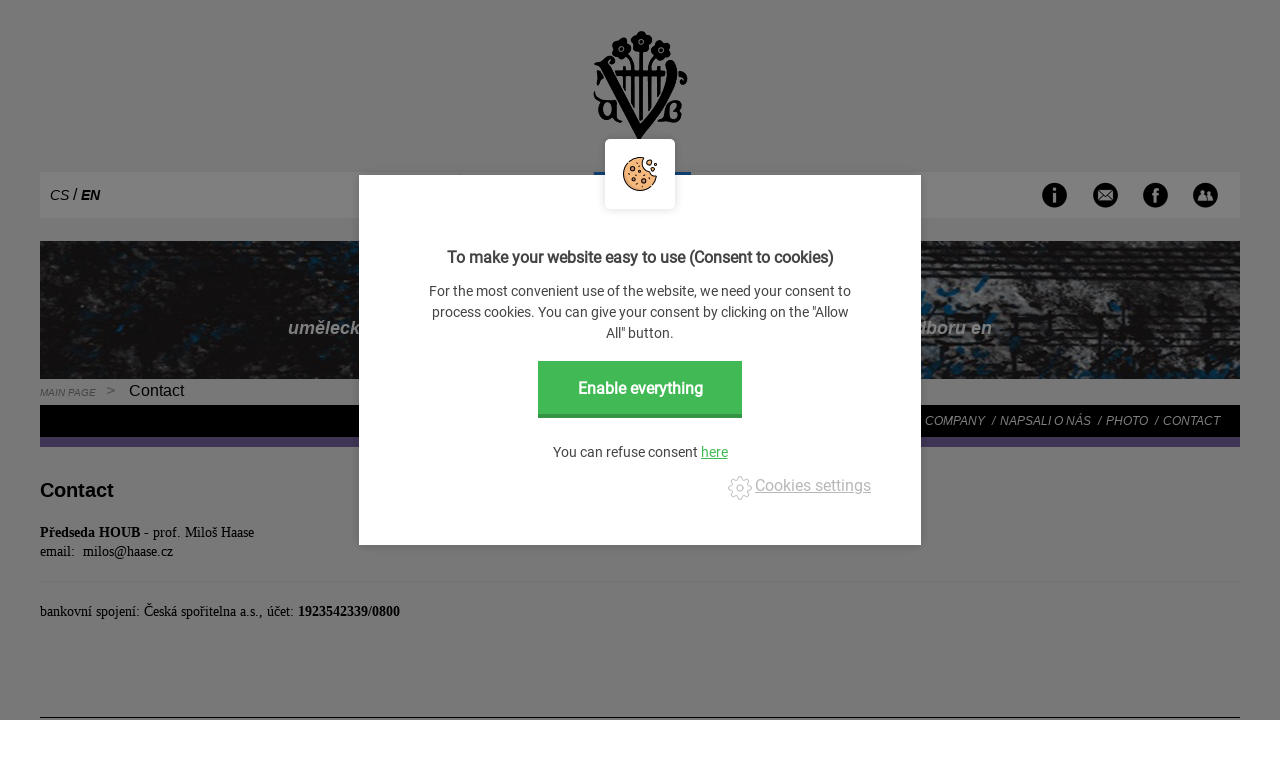

--- FILE ---
content_type: text/html; charset=utf-8
request_url: https://www.umeleckabeseda.cz/en/kontakt
body_size: 5823
content:
<!DOCTYPE html>
<html lang="en">
  <head>
    <meta charset="utf-8">
    <meta name="viewport" content="width=device-width, initial-scale=1">
		<meta name="author" content="Umělecká beseda en & IMPnet">
		<meta name="copyright" content="Umělecká beseda en">
		<meta name="application-name" content="Umělecká beseda en">

		  <meta property="og:url"         content="https://www.umeleckabeseda.cz/en/kontakt">
  <meta property="og:type"        content="website">
  <meta property="og:title"       content="Contact">
  <meta property="og:description" content="">
  <meta property="og:image"       content="https://www.umeleckabeseda.cz/www/core/images/placeholder/noimage.jpg">


    <link rel="manifest" href="/manifest.webmanifest">


  


    

<link rel="stylesheet" type="text/css" media="screen" href="/www/frontend/cache/cssloader-c51f77461680.css?1645084196" async>

<script type="text/javascript" src="/www/frontend/cache/jsloader-1596aeb26249.js?1572943967"></script>

<script>
  dataLayer = [];
  dataLayer.push( { 'impnet' : {
      "cart": [],
      "visitorType": "low-value"
  } } );      
</script> 

    <script>
  dataLayer.push( { 'impnet' : {
    "pageType": "section"
  }});
</script>


  <script>
    window.dataLayer = window.dataLayer || [];
    (function(){
      window.dataLayer.push( arguments );
    })('consent', 'default', { 'personalization_storage': 'denied', 'ad_storage': 'denied', 'analytics_storage': 'denied', 'wait_for_update': 2000 } );
  </script>
  <!-- Google Tag Manager -->
<script>(function(w,d,s,l,i){w[l]=w[l]||[];w[l].push({'gtm.start':
new Date().getTime(),event:'gtm.js'});var f=d.getElementsByTagName(s)[0],
j=d.createElement(s),dl=l!='dataLayer'?'&l='+l:'';j.async=true;j.src=
'https://www.googletagmanager.com/gtm.js?id='+i+dl;f.parentNode.insertBefore(j,f);
})(window,document,'script','dataLayer','GTM-MHL6HXG');</script>
<!-- End Google Tag Manager -->


    
    <meta name="description" content="Artistic association uniting artists of music, art and literature. ✅ The artistic discussion association is the oldest and also the most important artistic association in the Czech lands. ✅ More on UmeleckaBeseda.cz.">

    
    <meta name="keywords" content="Association of music, visual and literary artists">

    <title id="snippet--metaSnippet">Contact
  | Umělecká beseda en</title>

		<link rel="canonical" href="https://www.umeleckabeseda.cz/en/kontakt">		<link rel="apple-touch-icon-precomposed" href="/www/frontend/images/ico/apple-touch-icon.png">
  </head>

  <body class="frontend-page frontend-page-44">


<header>
  
  <section class="logo-bar">
    <div class="uk-container">
      <div class="logo">
        <a href="/en/">
          <img loading="lazy" src="/www/frontend/images/logo.png" alt="Umělecká beseda en">          
        </a>
      </div>      
    </div>
  </section>

  <section class="social-bar">
    <div class="uk-container">
      <div class="social-panel">
        <div class="language">
            <a class="" title="Language: Český jazyk" href="/en/kontakt?lang=cs&amp;do=changeLanguage">
              cs
            </a>
            <span>/</span>
            <a class="active" title="Language: English language" href="/en/kontakt?lang=en&amp;do=changeLanguage">
              en
            </a>
            
        </div>
        <div class="motto uk-visible@m">
          <form action="/en/search" method="post" class="" id="frm-searchForm">
            <div class="naseptavac uk-display-inline-block">
              <input class="uk-input uk-form-large uk-form-width-medium search-autocomplete" type="search" placeholder="Search..." name="searched" id="frm-searchForm-searched">
<script>
  $( document ).ready( function ()
  {
    $( '.search-autocomplete' ).each(function(){
      $(this).autocomplete(
        {
          minChars: 3,
          width: 380,
          maxHeight: 900,
          paramName: 'search',
          serviceUrl: "\/transfer\/en\/autocomplete2\/",
          // Co se stane po vyberu polozky?
          onSelect: function ( suggestion )
          {
            window.location.href = suggestion.data.url;
          },
          // Formatovani vysledku:
          formatResult: function( suggestion, currentValue )
          {
            var image = '<img loading="lazy" data-src="' + suggestion.data.image_or_placeholder + '">';
            var right = '<div class="text-right">' + suggestion.value + '<b>' + suggestion.data.count + '</b><span class="naseptavac-special uk-float-right">' + suggestion.data.special + '</span></div>';
            var body = '<div></div>';
            var output = '<div class="' + suggestion.data.class + '"><h3>' + image + right + '</h3>' + body + '</div>';
            return output;
          }

        });
    });
  });
</script>
            </div>
            <button class="uk-button uk-button-primary uk-button-large uk-display-inline-block button-search" type="submit" name="search" value=" ">
              <i class="fa fa-search" style="font-size: 1.5rem;"></i>
            </button>
          <input type="hidden" name="_do" value="searchForm-submit"><!--[if IE]><input type=IEbug disabled style="display:none"><![endif]-->
</form>

        </div>
        <div class="social">
            <a href="https://www.facebook.com/pg/SPOLEKUMELCU/posts/">
            <img src="/www/frontend/images/info.png">
            <img src="/www/frontend/images/info-hover.png" alt="icon" class="hover">
            <span>info</span>
          </a>
          <a href="/en/contacts">
            <img src="/www/frontend/images/kontakt.png">
            <img src="/www/frontend/images/kontakt-hover.png" alt="icon" class="hover">
            <span>contact</span>
          </a>
          <a href="https://www.facebook.com/pg/Um%C4%9Bleck%C3%A1-beseda-V%C3%BDtvarn%C3%BD-odbor-100344715052462/posts/">
            <img src="/www/frontend/images/facebook.png">
            <img src="/www/frontend/images/facebook-hover.png" alt="icon" class="hover">
            <span>facebook</span>
          </a>
          <a href="/en/friends-circle">
            <img src="/www/frontend/images/kruh.png">
            <img src="/www/frontend/images/kruh-hover.png" alt="icon" class="hover">
            <span>friends circle</span>
          </a>
        </div>
      </div>
    </div>
  </section>

  <section class="title-bar">
    <div class="uk-container">
      <div class="banner">
          <img src="/www/frontend/images/banner-animace-hover.jpg">
          <img src="/www/frontend/images/banner-animace-hover.jpg" class="hover">
          <a href="/en/umelecka-beseda" class="content">
            <h1>Umělecká beseda en</h1>
            <p>uměleck&yacute; spolek sdružuj&iacute;c&iacute; umělce hudebn&iacute;ho, v&yacute;tvarn&eacute;ho a liter&aacute;rn&iacute;ho odboru en</p>
          </a>
      </div>
    </div>
  </section>

  <section class="breadcrumb-bar">
    <div class="uk-container">
      <ul class="uk-breadcrumb">
		<li class="">
			<a href="/en/">
				Main page
			</a>
		</li>
		<li class="">
			
				Contact
			
		</li>
      </ul>
    </div>
  </section>
  <section class="menu-bar">
    <div class="uk-container">
      <nav class="uk-navbar-container" uk-navbar>
        <div class="uk-navbar-right">
            <ul class="uk-navbar-nav uk-visible@m">


	<li class="
		 "
		>

		<a href="https://www.umeleckabeseda.cz/en/historie" data-hover="History" >
			History
			
		</a>


	</li>

	<li class="
		 "
		>

		<a href="https://www.umeleckabeseda.cz/en/seznam-clenu" data-hover="Members list" >
			Members list
			
		</a>


	</li>

	<li class="
		 "
		>

		<a href="https://www.umeleckabeseda.cz/en/starostove" data-hover="Starostovů" >
			Starostovů
			
		</a>


	</li>

	<li class="
		 "
		>

		<a href="https://www.umeleckabeseda.cz/en/zivot" data-hover="Life" >
			Life
			
		</a>


	</li>

	<li class="
		 "
		>

		<a href="https://www.umeleckabeseda.cz/en/friends-circle" data-hover="Friend&#039;s circle" >
			Friend's circle
			
		</a>


	</li>

	<li class="
		 "
		>

		<a href="https://www.umeleckabeseda.cz/en/youtube" data-hover="Youtube" >
			Youtube
			
		</a>


	</li>

	<li class="
		 "
		>

		<a href="https://www.umeleckabeseda.cz/en/spolecnost" data-hover="Company" >
			Company
			
		</a>


	</li>

	<li class="
		 "
		>

		<a href="https://www.umeleckabeseda.cz/en/napsali-o-nas" data-hover="Napsali o nás" >
			Napsali o nás
			
		</a>


	</li>

	<li class="
		 "
		>

		<a href="https://www.umeleckabeseda.cz/en/foto" data-hover="Photo" target="_blank">
			Photo
			
		</a>


	</li>

	<li class="
		 "
		>

		<a href="https://www.umeleckabeseda.cz/en/contacts" data-hover="Contact" >
			Contact
			
		</a>


	</li>

            </ul>
          <a class="uk-navbar-toggle uk-hidden@m" uk-navbar-toggle-icon uk-toggle="target: #offcanvas-nav" href="#"></a> 
          <div id="offcanvas-nav" uk-offcanvas="mode: slide; overlay: true; flip: true">
            <div class="uk-offcanvas-bar">
              <ul class="uk-nav uk-nav-default uk-nav-parent-icon" uk-nav>


	<li class="
		 "
		>

		<a href="https://www.umeleckabeseda.cz/en/historie" data-hover="History" >
			History
			
		</a>


	</li>

	<li class="
		 "
		>

		<a href="https://www.umeleckabeseda.cz/en/seznam-clenu" data-hover="Members list" >
			Members list
			
		</a>


	</li>

	<li class="
		 "
		>

		<a href="https://www.umeleckabeseda.cz/en/starostove" data-hover="Starostovů" >
			Starostovů
			
		</a>


	</li>

	<li class="
		 "
		>

		<a href="https://www.umeleckabeseda.cz/en/zivot" data-hover="Life" >
			Life
			
		</a>


	</li>

	<li class="
		 "
		>

		<a href="https://www.umeleckabeseda.cz/en/friends-circle" data-hover="Friend&#039;s circle" >
			Friend's circle
			
		</a>


	</li>

	<li class="
		 "
		>

		<a href="https://www.umeleckabeseda.cz/en/youtube" data-hover="Youtube" >
			Youtube
			
		</a>


	</li>

	<li class="
		 "
		>

		<a href="https://www.umeleckabeseda.cz/en/spolecnost" data-hover="Company" >
			Company
			
		</a>


	</li>

	<li class="
		 "
		>

		<a href="https://www.umeleckabeseda.cz/en/napsali-o-nas" data-hover="Napsali o nás" >
			Napsali o nás
			
		</a>


	</li>

	<li class="
		 "
		>

		<a href="https://www.umeleckabeseda.cz/en/foto" data-hover="Photo" target="_blank">
			Photo
			
		</a>


	</li>

	<li class="
		 "
		>

		<a href="https://www.umeleckabeseda.cz/en/contacts" data-hover="Contact" >
			Contact
			
		</a>


	</li>

              </ul>
            </div>
          </div>
        </div>
      </nav>
    </div>
  </section>
</header>

<div id="snippet--flashMessages"></div>
 




  <section class="line-pack">
    <div class="uk-container">
      <div class="line purple"> <!-- zde se bude přidávat třída jako barva podle kategorie... purple, green, blue -->
    </div>
  </section>

  <section class="content">
    <div class="uk-container">

        <h2>Contact</h2>
        <p><p><span style="font-family: verdana, geneva;"><strong>Předseda HOUB -</strong>&nbsp;prof. Milo&scaron; Haase<br />email: &nbsp;milos@haase.cz<br /></span></p>
<hr />
<p><span style="font-family: verdana, geneva;"><span>bankovn&iacute; spojen&iacute;: Česk&aacute; spořitelna a.s., &uacute;čet:&nbsp;<strong>1923542339/0800</strong></span></span></p>
<p>&nbsp;</p>
<p>&nbsp;</p></p>
    </div>
  </section>
  




<footer>
  <section class="footer">
    <div class="uk-container">
      <div class="top">
        <div class="uk-grid-small" data-uk-grid>
          <div class="uk-width-1-2@s">
            <div class="box">
              <div class="top-img">
                <a href="">
                  <img src="/www/frontend/images/box1.png">
                </a>
              </div>
              <p>hlavni_sponzor</p>
            </div>
            <div class="box">
              <div class="top-img">
                <a href="">
                  <img src="/www/frontend/images/box2a.png">
                  <img src="/www/frontend/images/box2b.png">
                </a>
              </div>
              <p>podporuji_nas</p>
            </div>
          </div>
          <div class="uk-width-1-2@s">
            <div class="box">
              <div class="top-img">
                <a href="">
                  <img src="/www/frontend/images/box3.png">
                </a>
              </div>
              <p>zastita</p>
            </div>
          </div>
        </div>
      </div>
      <div class="bottom">
        <p class="top">NA HLAVNÍ BANNER WEBOVÝCH STRÁNEK BYLY POUŽITY VÝŇATKY Z RUKOPISŮ A OBRAZU ZAKLADETELŮ UMĚLECKÉ BESEDY</p>
        <p><strong>BEDŘICH SMETANA </strong>- PRODANÁ NEVĚSTA</p>
        <p><strong>VÍTĚZSLAV HÁLEK </strong>- BÁSNĚ JEJÍ A Z DÁLÍ NA VLAST (Z LITERÁRNÍHO ARCHIVU PAMÁTNÍKU NÁRODNÍHO PÍSEMNICTVÍ)</p>
        <p><strong>JOSEF MÁNES </strong>- POD CHALUPOU</p>
        <p class="end">Copyright © 2026 Umělecká Beseda | Tvorba webu: <a href="">IMP net s.r.o.</a> - <a href="">Web</a> & <a href="">SEO</a></p>
      </div>
    </div>
  </section>
</footer>


	

<div id="snippet--addedBoxSnippet">	

	

</div><div id="snippet--watchdogBoxSnippet">	

</div><div id="snippet--infoWindowSnippet">	

</div><div id="snippet--signWindowSnippet">
	<div id="modal-prihlaseni" data-uk-modal>
		<div class="uk-modal-dialog uk-margin-auto-vertical">
			<button type="button" class="uk-modal-close-default" data-uk-close></button>

			<form action="/en/kontakt" method="post" id="frm-signInForm" class="uk-form-horizontal ajax">
			<div class="uk-modal-header">
				<h2>Login</h2>
			</div>
			<div class="uk-modal-body">
					<div class="uk-margin">
						<label for="frm-signInForm-email" class="uk-form-label">Username</label>
						<div class="uk-inline">
							<i class="uk-form-icon" data-uk-icon="icon: mail"></i>
							<input type="text" name="email" id="frm-signInForm-email" required data-nette-rules='[{"op":":filled","msg":"Please enter your username."}]' class="uk-input">
						</div>
					</div>
					<div class="uk-margin">
						<label for="frm-signInForm-password" class="uk-form-label">Password</label>
						<div class="uk-inline">
							<i class="uk-form-icon" data-uk-icon="icon: unlock"></i>
							<input type="password" name="password" id="frm-signInForm-password" required data-nette-rules='[{"op":":filled","msg":"Please enter your password."}]' class="uk-input">
						</div>
					</div>
					<p class="uk-text-small">
						To your account <strong>Umělecká beseda en</strong>? Feel free .
						<br>
						If you have forgotten your account password, you can <a href="#" data-uk-toggle="target: #modal-lost-password">set a new password</a>.
					</p>
			</div>
			<div class="uk-modal-footer uk-text-right">
        <a href="/en/kontakt?do=googleLogin" class="uk-button uk-button-secondary uk-button-small" data-uk-tooltip="external_login_no_password"><i class="fa fa-google"></i>&nbsp;login_with_google</a>
        <a href="/en/kontakt?do=facebookLogin" class="uk-button uk-button-secondary uk-button-small" data-uk-tooltip="external_login_no_password"><i class="fa fa-facebook-official"></i>&nbsp;login_with_fb</a>
        
				<button type="button" class="uk-button uk-button-default uk-button-small uk-modal-close">Close</button>
				<input type="submit" name="sign" value="Login" class="uk-button uk-button-primary uk-button-small">
			</div>
			<input type="hidden" name="_token_" value="8ql5zxo525OX3I1W5PqlKy5LsNUNjwe3ax0s4="><input type="hidden" name="_do" value="signInForm-submit"></form>

		</div>
	</div>


	<div id="modal-lost-password" data-uk-modal>
		<div class="uk-modal-dialog uk-margin-auto-vertical">
			<button type="button" class="uk-modal-close-default" data-uk-close></button>
			<form action="/en/kontakt" method="post" id="frm-lostPasswordForm" class="uk-form-horizontal">
        <div class="uk-modal-header">
          <i class="fa fa-info-circle uk-margin-right uk-text-large"></i>Lost password
        </div>
				<div class="uk-modal-body">
					<div class="uk-alert-warning" data-uk-alert>Enter the e-mail to which we will send you a confirmation of your password change.:</div>
					<div class="uk-margin">
						<label for="frm-lostPasswordForm-lost_e" class="uk-form-label">E-mail:</label>
						<div class="uk-inline">
							<i class="uk-form-icon" data-uk-icon="icon: warning"></i>
							<input type="email" name="lost_e" id="frm-lostPasswordForm-lost_e" required data-nette-rules='[{"op":":filled","msg":"Please fill in this field"},{"op":":email","msg":"wrong_format"}]' class="uk-input">
						</div>
					</div>
          <div class="spacer10"></div>
				</div>
				<div class="uk-modal-footer uk-text-right">
					<button type="button" class="uk-button uk-button-default uk-modal-close">Close</button>
					<input type="submit" name="send" value="Odeslat potvrzení" class="uk-button uk-button-primary">
				</div>
			<input type="hidden" name="_do" value="lostPasswordForm-submit"><!--[if IE]><input type=IEbug disabled style="display:none"><![endif]-->
</form>

		</div>
	</div>

</div><div id="snippet-cookieBar-">  <div class="cookie-modal">
    <div data-cookie-bar class="cookie-bar">
      <div class="logo">
        <img src="/www/core/images/cookieBar/cookie.svg">
      </div>
      <form action="/en/kontakt" method="post" id="frm-cookieBar-form" class="ajax">
        <div class="step1">
          <h3>To make your website easy to use (Consent to cookies)</h3>
          <p>For the most convenient use of the website, we need your consent to process cookies. You can give your consent by clicking on the "Allow All" button.</p>
          <div class="row">
            <div class="green-button">
              <input type="submit" name="enableAll" value="Enable everything">
              <img src="/www/core/images/cookieBar/checkmark.svg">
            </div>
          </div>
          <div class="row">
            <p class="disabletext">You can refuse consent <input type="submit" name="disableAll" value="here"></p>
          </div>
          <div class="setting">
            <p data-cookie-bar-settings-toggle>
              <img src="/www/core/images/cookieBar/gear.svg">
              <span id="cookie-bar-settings">Cookies settings</span>
            </p>
          </div>
        </div>
        <div class="step2">
          <div class="settings-title">
            <p>
              <span>Cookies settings</span>
            </p>
            <p data-cookie-bar-settings-toggle class="back">
              <img src="/www/core/images/cookieBar/back.svg">
            </p>
          </div>
          <div class="text">
            <p>Customize cookies according to your preferences</p>
          </div>
          <div data-cookie-bar-accordion class="row-check">
            <div class="row-label">
              <span data-cookie-bar-accordion-toggle>
                <img src="/www/core/images/cookieBar/accordion.svg">
                Technical and security cookies
              </span>
              <label>
                <input type="checkbox" readonly disabled checked>
                <span class="indicator">
                  <span>
                    <img src="/www/core/images/cookieBar/checked.svg">
                  </span>
                  <span>
                    <img src="/www/core/images/cookieBar/unchecked.svg">
                  </span>
                </span>
              </label>
            </div>
            <span>They are necessary for the basic functions of the site and for the proper operation of the site. For this reason, they are mandatory and cannot be disabled.</span>
          </div>
          <div data-cookie-bar-accordion class="row-check">
            <div class="row-label">
              <span data-cookie-bar-accordion-toggle>
                <img src="/www/core/images/cookieBar/accordion.svg">
                Analytical cookies
              </span>
              <label for="frm-cookieBar-form-analytics">
                <input type="checkbox" name="analytics" id="frm-cookieBar-form-analytics">
                <span class="indicator">
                  <span>
                    <img src="/www/core/images/cookieBar/checked.svg">
                  </span>
                  <span>
                    <img src="/www/core/images/cookieBar/unchecked.svg">
                  </span>
                </span>
              </label>
            </div>
            <span>They allow us to track traffic and usage patterns. This allows us to optimise the site to make it easier for you to use.</span>
          </div>
          <div data-cookie-bar-accordion class="row-check">
            <div class="row-label">
              <span data-cookie-bar-accordion-toggle>
                <img src="/www/core/images/cookieBar/accordion.svg">
                Personalised and advertising cookies
              </span>
              <label for="frm-cookieBar-form-marketing">
                <input type="checkbox" name="marketing" id="frm-cookieBar-form-marketing">
                <span class="indicator">
                  <span>
                    <img src="/www/core/images/cookieBar/checked.svg">
                  </span>
                  <span>
                    <img src="/www/core/images/cookieBar/unchecked.svg">
                  </span>
                </span>
              </label>
            </div>
            <span>They record your specific visit to the site so that we can offer you personalised ads that suit your preferences.</span>
          </div>
          <div class="row-end">
            <input type="submit" name="save" value="I agree to selected cookies" class="button">
            <input type="submit" name="enableAll" value="Enable everything" class="button-green">
          </div>
        </div>
      <input type="hidden" name="_do" value="cookieBar-form-submit"><!--[if IE]><input type=IEbug disabled style="display:none"><![endif]-->
</form>

    </div>
  </div>


</div>



<div id="snippet--popupSnippet">
</div>
<script type="text/javascript" src="/www/frontend/cache/jsloader-938672a0992e.js?1645084330"></script>

  <!-- Google Tag Manager (noscript) -->
<noscript><iframe src="https://www.googletagmanager.com/ns.html?id=GTM-MHL6HXG"
height="0" width="0" style="display:none;visibility:hidden"></iframe></noscript>
<!-- End Google Tag Manager (noscript) -->


<script>
    LiveForm.setOptions(
    {
      controlErrorClass: 'uk-form-danger',
      messageErrorClass: 'error',
      controlValidClass: 'uk-form-success'
    });
</script>
  </body>
</html>


--- FILE ---
content_type: image/svg+xml
request_url: https://www.umeleckabeseda.cz/www/core/images/cookieBar/gear.svg
body_size: 530
content:
<svg xmlns="http://www.w3.org/2000/svg" width="24" height="24" viewBox="0 0 24 24">
  <g id="Icon_feather-settings" data-name="Icon feather-settings" transform="translate(-1 -1)">
    <path id="Path_2" data-name="Path 2" d="M19.773,16.636A3.136,3.136,0,1,1,16.636,13.5,3.136,3.136,0,0,1,19.773,16.636Z" transform="translate(-3.636 -3.636)" fill="none" stroke="#b8b8b8" stroke-linecap="round" stroke-linejoin="round" stroke-width="1"/>
    <path id="Path_3" data-name="Path 3" d="M20.736,16.136a1.725,1.725,0,0,0,.345,1.9l.063.063a2.092,2.092,0,1,1-2.959,2.959L18.123,21a1.739,1.739,0,0,0-2.948,1.234v.178a2.091,2.091,0,0,1-4.182,0v-.094a1.725,1.725,0,0,0-1.129-1.579,1.725,1.725,0,0,0-1.9.345l-.063.063A2.092,2.092,0,1,1,4.94,18.185L5,18.123a1.739,1.739,0,0,0-1.234-2.948H3.591a2.091,2.091,0,0,1,0-4.182h.094A1.725,1.725,0,0,0,5.264,9.864a1.725,1.725,0,0,0-.345-1.9L4.856,7.9A2.092,2.092,0,1,1,7.815,4.94L7.877,5a1.725,1.725,0,0,0,1.9.345h.084a1.725,1.725,0,0,0,1.045-1.579V3.591a2.091,2.091,0,0,1,4.182,0v.094a1.739,1.739,0,0,0,2.948,1.234l.063-.063A2.092,2.092,0,1,1,21.06,7.815L21,7.877a1.725,1.725,0,0,0-.345,1.9v.084a1.725,1.725,0,0,0,1.579,1.045h.178a2.091,2.091,0,0,1,0,4.182h-.094a1.725,1.725,0,0,0-1.579,1.045Z" fill="none" stroke="#b8b8b8" stroke-linecap="round" stroke-linejoin="round" stroke-width="1"/>
  </g>
</svg>
